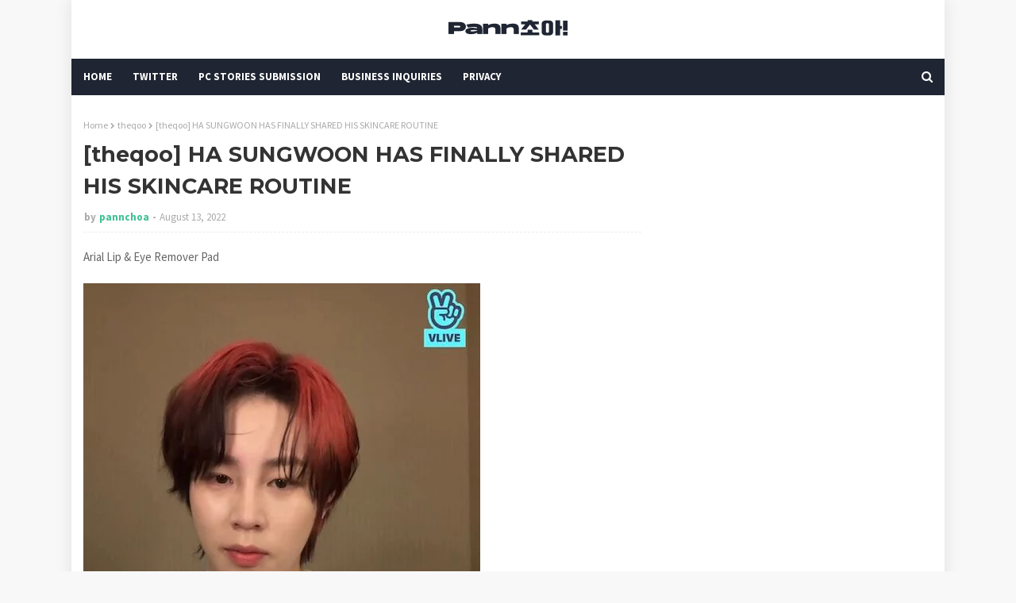

--- FILE ---
content_type: text/html; charset=utf-8
request_url: https://disqus.com/embed/comments/?base=default&f=https-www-pannchoa-com&t_u=https%3A%2F%2Fwww.pannchoa.com%2F2022%2F08%2Ftheqoo-ha-sungwoon-has-finally-shared.html&t_d=%0A%5Btheqoo%5D%20HA%20SUNGWOON%20HAS%20FINALLY%20SHARED%20HIS%20SKINCARE%20ROUTINE%0A&t_t=%0A%5Btheqoo%5D%20HA%20SUNGWOON%20HAS%20FINALLY%20SHARED%20HIS%20SKINCARE%20ROUTINE%0A&s_o=default
body_size: 9679
content:
<!DOCTYPE html>

<html lang="en" dir="ltr" class="not-supported type-">

<head>
    <title>Disqus Comments</title>

    
    <meta name="viewport" content="width=device-width, initial-scale=1, maximum-scale=1, user-scalable=no">
    <meta http-equiv="X-UA-Compatible" content="IE=edge"/>

    <style>
        .alert--warning {
            border-radius: 3px;
            padding: 10px 15px;
            margin-bottom: 10px;
            background-color: #FFE070;
            color: #A47703;
        }

        .alert--warning a,
        .alert--warning a:hover,
        .alert--warning strong {
            color: #A47703;
            font-weight: bold;
        }

        .alert--error p,
        .alert--warning p {
            margin-top: 5px;
            margin-bottom: 5px;
        }
        
        </style>
    
    <style>
        
        html, body {
            overflow-y: auto;
            height: 100%;
        }
        

        #error {
            display: none;
        }

        .clearfix:after {
            content: "";
            display: block;
            height: 0;
            clear: both;
            visibility: hidden;
        }

        
    </style>

</head>
<body>
    

    
    <div id="error" class="alert--error">
        <p>We were unable to load Disqus. If you are a moderator please see our <a href="https://docs.disqus.com/help/83/"> troubleshooting guide</a>. </p>
    </div>

    
    <script type="text/json" id="disqus-forumData">{"session":{"canModerate":false,"audienceSyncVerified":false,"canReply":true,"mustVerify":false,"recaptchaPublicKey":"6LfHFZceAAAAAIuuLSZamKv3WEAGGTgqB_E7G7f3","mustVerifyEmail":false},"forum":{"aetBannerConfirmation":null,"founder":"83490594","twitterName":null,"commentsLinkOne":"1 Comment","guidelines":null,"disableDisqusBrandingOnPolls":false,"commentsLinkZero":"0 Comments","disableDisqusBranding":false,"id":"https-www-pannchoa-com","createdAt":"2022-01-04T13:58:01.952770","category":"Entertainment","aetBannerEnabled":false,"aetBannerTitle":null,"raw_guidelines":null,"initialCommentCount":null,"votingType":0,"daysUnapproveNewUsers":2,"installCompleted":false,"moderatorBadgeText":"","commentPolicyText":null,"aetEnabled":false,"channel":null,"sort":4,"description":null,"organizationHasBadges":true,"newPolicy":true,"raw_description":null,"customFont":null,"language":"en","adsReviewStatus":1,"commentsPlaceholderTextEmpty":null,"daysAlive":0,"forumCategory":{"date_added":"2016-01-28T01:54:31","id":4,"name":"Entertainment"},"linkColor":null,"colorScheme":"auto","pk":"7301823","commentsPlaceholderTextPopulated":null,"permissions":{},"commentPolicyLink":null,"aetBannerDescription":null,"favicon":{"permalink":"https://disqus.com/api/forums/favicons/https-www-pannchoa-com.jpg","cache":"//a.disquscdn.com/1768293611/images/favicon-default.png"},"name":"Pannchoa.","commentsLinkMultiple":"{num} Comments","settings":{"threadRatingsEnabled":false,"adsDRNativeEnabled":false,"behindClickEnabled":false,"disable3rdPartyTrackers":false,"adsVideoEnabled":true,"adsProductVideoEnabled":true,"adsPositionBottomEnabled":true,"ssoRequired":false,"contextualAiPollsEnabled":false,"unapproveLinks":true,"adsPositionRecommendationsEnabled":true,"adsEnabled":true,"adsProductLinksThumbnailsEnabled":false,"hasCustomAvatar":false,"organicDiscoveryEnabled":true,"adsProductDisplayEnabled":true,"adsProductLinksEnabled":false,"audienceSyncEnabled":false,"threadReactionsEnabled":false,"linkAffiliationEnabled":true,"adsPositionAiPollsEnabled":true,"disableSocialShare":false,"adsPositionTopEnabled":true,"adsProductStoriesEnabled":false,"sidebarEnabled":false,"adultContent":false,"allowAnonVotes":false,"gifPickerEnabled":true,"mustVerify":true,"badgesEnabled":false,"mustVerifyEmail":true,"allowAnonPost":true,"unapproveNewUsersEnabled":false,"mediaembedEnabled":false,"aiPollsEnabled":true,"userIdentityDisabled":false,"adsPositionPollEnabled":false,"discoveryLocked":true,"validateAllPosts":false,"adsSettingsLocked":true,"isVIP":false,"adsPositionInthreadEnabled":true},"organizationId":2474817,"typeface":"auto","url":"https://www.pannchoa.com/","daysThreadAlive":0,"avatar":{"small":{"permalink":"https://disqus.com/api/forums/avatars/https-www-pannchoa-com.jpg?size=32","cache":"//a.disquscdn.com/1768293611/images/noavatar32.png"},"large":{"permalink":"https://disqus.com/api/forums/avatars/https-www-pannchoa-com.jpg?size=92","cache":"//a.disquscdn.com/1768293611/images/noavatar92.png"}},"signedUrl":"https://disq.us/?url=https%3A%2F%2Fwww.pannchoa.com%2F&key=Pv5pojbb1KV_J2OyXeSl9Q"}}</script>

    <div id="postCompatContainer"><div class="comment__wrapper"><div class="comment__name clearfix"><img class="comment__avatar" src="https://c.disquscdn.com/uploads/users/16536/5426/avatar92.jpg?1522521151" width="32" height="32" /><strong><a href="">NB sucks but I&#39;m bored</a></strong> &bull; 3 years ago
        </div><div class="comment__content"><p>If you struggle with your skin, use less products.<br>I seriously believe that only people with good skin genetics can get away with using all of these products at once</p></div></div><div class="comment__wrapper"><div class="comment__name clearfix"><img class="comment__avatar" src="//a.disquscdn.com/1768293611/images/noavatar92.png" width="32" height="32" /><strong><a href="">peony</a></strong> &bull; 3 years ago
        </div><div class="comment__content"><p>this is so important, even in korea which used to be crazy about 10 step beauty routines the opinion has totally changed in the last five years as people are much more in touch with specialists and dermatologist who have advocated that the more products the more ingredients that might clash and unnecessary spending that wont absorb anyway. Nowadays many people recommend not using more than 3 products (toner, ampoule, cream) at most.</p></div></div><div class="comment__wrapper"><div class="comment__name clearfix"><img class="comment__avatar" src="https://c.disquscdn.com/uploads/users/38567/9521/avatar92.jpg?1680768958" width="32" height="32" /><strong><a href="">Gi</a></strong> &bull; 3 years ago
        </div><div class="comment__content"><p>Indeed! Less is more. I used to do a full skincare routine and my face was a mess. Now i only use a cleanser, sometimes micellar water and moisturizer, all of them for sensitive &amp; dry skin. My skin is the best it has ever been.</p></div></div><div class="comment__wrapper"><div class="comment__name clearfix"><img class="comment__avatar" src="//a.disquscdn.com/1768293611/images/noavatar92.png" width="32" height="32" /><strong><a href="">Guest</a></strong> &bull; 3 years ago
        </div><div class="comment__content"></div></div><div class="comment__wrapper"><div class="comment__name clearfix"><img class="comment__avatar" src="https://c.disquscdn.com/uploads/users/16536/5426/avatar92.jpg?1522521151" width="32" height="32" /><strong><a href="">NB sucks but I&#39;m bored</a></strong> &bull; 3 years ago
        </div><div class="comment__content"><p>My skin is very similar, it gets irritated easily. I used to try so many products and it didn't get better.<br>I decided to use less and my skin has been doing so much better.<br>My routine is using a gentle cleanser, la roche posay eye cream, Cetaphil face cream and Avene sunscreen. And that's it.<br>My night routine is also the same minus sunscreen and se days I use a retinol cream. <br>Once a week I would use a tretinoin cream.</p><p>I would say retinol and tretinoin saved my skin.</p></div></div><div class="comment__wrapper"><div class="comment__name clearfix"><img class="comment__avatar" src="//a.disquscdn.com/1768293611/images/noavatar92.png" width="32" height="32" /><strong><a href="">Yllus</a></strong> &bull; 3 years ago
        </div><div class="comment__content"><p>I rememrb reading that best way to not get wrinkle is doing face exercise and always remove well the make up (and actually reduce the ammount you put and do let the skin breathe so try to not put make up everyday, but only when you really really cant avoid it)<br>And put those nutrient cream day/night</p></div></div><div class="comment__wrapper"><div class="comment__name clearfix"><img class="comment__avatar" src="https://c.disquscdn.com/uploads/users/35626/9660/avatar92.jpg?1753834543" width="32" height="32" /><strong><a href="">beep beep</a></strong> &bull; 3 years ago
        </div><div class="comment__content"><p>The best skincare brand I used is The Ordinary. Cheap, minimal but does the job. Use their exfoliating acid, serum and moisturiser, plus a hyaluronic acid cleanser (i use q+a) and sun cream, and your skin will be great with barely any money spent. Skincare doesn’t have to be expensive.</p></div></div><div class="comment__wrapper"><div class="comment__name clearfix"><img class="comment__avatar" src="https://c.disquscdn.com/uploads/users/11876/2597/avatar92.jpg?1741557145" width="32" height="32" /><strong><a href="">ZH</a></strong> &bull; 3 years ago
        </div><div class="comment__content"><p>Do you know if there's any guide? Because I just see a lot of stuff in their webpage and get lost 😭</p></div></div><div class="comment__wrapper"><div class="comment__name clearfix"><img class="comment__avatar" src="https://c.disquscdn.com/uploads/users/20209/5923/avatar92.jpg?1475775511" width="32" height="32" /><strong><a href="">kellyann</a></strong> &bull; 3 years ago
        </div><div class="comment__content"><p>Use this link:</p><p><a href="https://disq.us/url?url=https%3A%2F%2Ftheordinary.com%2Fen-gb%2Fregimen-builder.html%3Fgclid%3DCj0KCQjwl92XBhC7ARIsAHLl9ak13ICc5BNUMNpsDDpRWK9vJUpv3ZCeTUoE0NVQ65aAjEmf7VNr6m8aAvZWEALw_wcB%26gclsrc%3Daw.ds%3A2z34eCayEsOCIlZ_rB1S2crmDmk&amp;cuid=7301823" rel="nofollow noopener" target="_blank" title="https://theordinary.com/en-gb/regimen-builder.html?gclid=Cj0KCQjwl92XBhC7ARIsAHLl9ak13ICc5BNUMNpsDDpRWK9vJUpv3ZCeTUoE0NVQ65aAjEmf7VNr6m8aAvZWEALw_wcB&amp;gclsrc=aw.ds">https://theordinary.com/en-...</a></p><p>Breakdown your skin concerns and it will provide you with products to use.</p><p>What's great is there is a 365 days return policy if it doesn't work for you.</p></div></div><div class="comment__wrapper"><div class="comment__name clearfix"><img class="comment__avatar" src="https://c.disquscdn.com/uploads/users/11876/2597/avatar92.jpg?1741557145" width="32" height="32" /><strong><a href="">ZH</a></strong> &bull; 3 years ago
        </div><div class="comment__content"><p>Thank u so much!!!</p></div></div><div class="comment__wrapper"><div class="comment__name clearfix"><img class="comment__avatar" src="https://c.disquscdn.com/uploads/users/35626/9660/avatar92.jpg?1753834543" width="32" height="32" /><strong><a href="">beep beep</a></strong> &bull; 3 years ago
        </div><div class="comment__content"><p>and then every so often I use a night cream and face mask to keep my skin nourished. if you have periods your hormone changes will affect your skin so just before you start your period make sure to cleanse more often and keep moisturised</p></div></div><div class="comment__wrapper"><div class="comment__name clearfix"><img class="comment__avatar" src="https://c.disquscdn.com/uploads/users/38025/9252/avatar92.jpg?1643334982" width="32" height="32" /><strong><a href="">leila</a></strong> &bull; 3 years ago
        </div><div class="comment__content"><p>i heard good things about that brand!</p></div></div><div class="comment__wrapper"><div class="comment__name clearfix"><img class="comment__avatar" src="//a.disquscdn.com/1768293611/images/noavatar92.png" width="32" height="32" /><strong><a href="">✨😵</a></strong> &bull; 3 years ago
        </div><div class="comment__content"><p>I wanted to try TO but I don't know where to start. The percentage etc kinda intimidating huhu</p></div></div><div class="comment__wrapper"><div class="comment__name clearfix"><img class="comment__avatar" src="//a.disquscdn.com/1768293611/images/noavatar92.png" width="32" height="32" /><strong><a href="">Lemon</a></strong> &bull; 3 years ago
        </div><div class="comment__content"><p>I find mixing some serums<br>with a cream helps to dilute it if you have sensitive skin and find them strong.</p></div></div><div class="comment__wrapper"><div class="comment__name clearfix"><img class="comment__avatar" src="https://c.disquscdn.com/uploads/users/25333/834/avatar92.jpg?1581155211" width="32" height="32" /><strong><a href="">Bee~</a></strong> &bull; 3 years ago
        </div><div class="comment__content"><p>It’s the genes. <br>I get breakouts no matter what I do. I tried medication, products from the doctors, my diet’s decent… Mind you those things made my skin better but not THAT good.</p><p>My mum. Approaching 60, perfect glass skin with no lines or spots. She never does any skincare beyond wash+lotion.<br>Older brother looks just like her and he does literally nothing AND regularly touches his face along with other bad habits. Not absolutely perfect skin, but he gets a breakout maybe once or twice a year when it’s super hot or super dry n cold.</p><p>In short. Curse you dad…</p></div></div><div class="comment__wrapper"><div class="comment__name clearfix"><img class="comment__avatar" src="//a.disquscdn.com/1768293611/images/noavatar92.png" width="32" height="32" /><strong><a href="">Yllus</a></strong> &bull; 3 years ago
        </div><div class="comment__content"><p>He also probably get the celebrity skin threatement in professional clinic like most idol do</p></div></div><div class="comment__wrapper"><div class="comment__name clearfix"><img class="comment__avatar" src="https://c.disquscdn.com/uploads/users/8689/670/avatar92.jpg?1624952232" width="32" height="32" /><strong><a href="">gengar</a></strong> &bull; 3 years ago
        </div><div class="comment__content"><p>i love those disposable wipe things but i had to stop using them because it just feels so wasteful  😔</p></div></div><div class="comment__wrapper"><div class="comment__name clearfix"><img class="comment__avatar" src="https://c.disquscdn.com/uploads/users/2264/9385/avatar92.jpg?1340424242" width="32" height="32" /><strong><a href="">inspirit4vver</a></strong> &bull; 3 years ago
        </div><div class="comment__content"><p>K-Beauty pushes their toning pads too (almost EVERY BRAND has toning pads)...honestly, it's so wasteful. I use use toner on my bare hands instead...this way, everything gets absorb onto my skin and not on the cotton pads.</p></div></div><div class="comment__wrapper"><div class="comment__name clearfix"><img class="comment__avatar" src="https://c.disquscdn.com/uploads/users/5116/489/avatar92.jpg?1768494597" width="32" height="32" /><strong><a href="">Cloud</a></strong> &bull; 3 years ago
        </div><div class="comment__content"><p>His skin is so perfect, like from the beginning till the end there was barely any change. He truly has crazy genes to have a skin like that.</p></div></div><div class="comment__wrapper"><div class="comment__name clearfix"><img class="comment__avatar" src="https://c.disquscdn.com/uploads/users/19121/7466/avatar92.jpg?1654625999" width="32" height="32" /><strong><a href="">misty</a></strong> &bull; 3 years ago
        </div><div class="comment__content"><p>Genes, diet, environment will determine skin...</p></div></div><div class="comment__wrapper"><div class="comment__name clearfix"><img class="comment__avatar" src="//a.disquscdn.com/1768293611/images/noavatar92.png" width="32" height="32" /><strong><a href="">Yllus</a></strong> &bull; 3 years ago
        </div><div class="comment__content"><p>Indeed, I'm not someone who ever suffered from acne, but when I go to my grandma who live in another country my skin get full of pimples</p></div></div><div class="comment__wrapper"><div class="comment__name clearfix"><img class="comment__avatar" src="https://c.disquscdn.com/uploads/users/2264/9385/avatar92.jpg?1340424242" width="32" height="32" /><strong><a href="">inspirit4vver</a></strong> &bull; 3 years ago
        </div><div class="comment__content"><p>some people are just born with good skin...</p></div></div><div class="comment__wrapper"><div class="comment__name clearfix"><img class="comment__avatar" src="//a.disquscdn.com/1768293611/images/noavatar92.png" width="32" height="32" /><strong><a href="">zzzzzzzzz</a></strong> &bull; 3 years ago
        </div><div class="comment__content"><p>Nevermind his skin, he needs to let his scalp breathe. His hair looks so thin in the front.</p></div></div><div class="comment__wrapper"><div class="comment__name clearfix"><img class="comment__avatar" src="https://c.disquscdn.com/uploads/users/37839/6046/avatar92.jpg?1672605219" width="32" height="32" /><strong><a href="">Pancake &lt;3</a></strong> &bull; 3 years ago
        </div><div class="comment__content"><p>I don't have the best skin. It can change if I have an hormonal imbalance therefore, I have always wonder if it's just a stage in life (in which my skin will remain like this)  or should I buy products to solve it.</p><p>Also, I monthly develop some type of mycoses in my skin (mainly my forehead). I treat and then it comes back 2 months later. I I have gone to a dermatologist once and she wasn't helpful at all! I  knew she wasn't good the moment she told me to wash my hair everyday (I have 4C hair... It ain't happening) due to excessive dandruff. So yeah, I'll just wait for the day I have my own money to buy these products.</p><p>My biggest fear is getting my skin burned due to its lightening  elements or components.</p></div></div><div class="comment__wrapper"><div class="comment__name clearfix"><img class="comment__avatar" src="//a.disquscdn.com/1768293611/images/noavatar92.png" width="32" height="32" /><strong><a href="">Lemon</a></strong> &bull; 3 years ago
        </div><div class="comment__content"><p>Idk if you still got dandruff. But have you tried acv on scalp? I dilute some with water in a spray bottle and spray on scalp and massage before normal washing routine. It help clears buildup on scalp.</p></div></div><div class="comment__wrapper"><div class="comment__name clearfix"><img class="comment__avatar" src="https://c.disquscdn.com/uploads/users/20209/5923/avatar92.jpg?1475775511" width="32" height="32" /><strong><a href="">kellyann</a></strong> &bull; 3 years ago
        </div><div class="comment__content"><p>Try lactic acid as it helps shed the dead skin cells.</p><p>Retinol is good and be careful mixing certain acids. Always use a high 50spf. Recommended Garnier Anti Dark Spot. I'm also a black person with hormone issues.</p><p>Try high zinc and vitamin b complex tablets and vitamin D.</p><p>Keeps things minimal, too much will destroy your skins PH balance and destroy the barrier.</p></div></div><div class="comment__wrapper"><div class="comment__name clearfix"><img class="comment__avatar" src="//a.disquscdn.com/1768293611/images/noavatar92.png" width="32" height="32" /><strong><a href="">Yllus</a></strong> &bull; 3 years ago
        </div><div class="comment__content"><p>Genes, but let's not forget celebrity go to clinics and get threatement on their skin some even have laser procedure to remove scar and pimple etc...</p></div></div><div class="comment__wrapper"><div class="comment__name clearfix"><img class="comment__avatar" src="https://c.disquscdn.com/uploads/users/38355/6128/avatar92.jpg?1768683690" width="32" height="32" /><strong><a href="">baby bambi (NJ IS 5)</a></strong> &bull; 3 years ago
        </div><div class="comment__content"><p>if you guys have combination, acne prone &amp; sensitive skin then i recommend some by mi 30 days starter pack (green one) it cleared up my acne in less than 2 weeks</p></div></div><div class="comment__wrapper"><div class="comment__name clearfix"><img class="comment__avatar" src="https://c.disquscdn.com/uploads/users/37532/6380/avatar92.jpg?1696323307" width="32" height="32" /><strong><a href="">Blue moon</a></strong> &bull; 3 years ago
        </div><div class="comment__content"><p>During my teenage age I always had serious pimple breakout.after marriage and given birth all that <a href="http://disq.us/url?url=http%3A%2F%2Fdisappeared.me%3ARAG1oB9DnI-VLzatk66KUSf9Hv8&amp;cuid=7301823" rel="nofollow noopener" target="_blank" title="disappeared.me">disappeared.me</a>,my big sis and young sis are all like that. we meet doctor and she say it's because our hormone already stabilized? Idk bout this but my mom say baby are produce by using our dirty blood it's like baby cleanse our blood or like that.i was confused af Idk where my mom get all these meth or its actually truth?till now I don't have any bad pimple breakout like I use to have during teenage. Seriously until now i feel like mistery never unfold.</p><p>There's user say because of food also.actually I follow good dietary when I was teenager and didn't eat fast food and barely drink caffeine. Also need to say I live healthy life when I was <a href="http://disq.us/url?url=http%3A%2F%2Fteenager.it%3ARqfUoL3Tdee8TwfYQzl6yJOlDao&amp;cuid=7301823" rel="nofollow noopener" target="_blank" title="teenager.it">teenager.it</a> helps but not  💯 success. I think genes help a lot also.maybe because I still remember Suzy and sulli skin.their skin is like baby skin eventhough they need to wear heavy makeup during idol era</p></div></div><div class="comment__wrapper"><div class="comment__name clearfix"><img class="comment__avatar" src="https://c.disquscdn.com/uploads/users/19121/7466/avatar92.jpg?1654625999" width="32" height="32" /><strong><a href="">misty</a></strong> &bull; 3 years ago
        </div><div class="comment__content"><p>It's puberty</p></div></div><div class="comment__wrapper"><div class="comment__name clearfix"><img class="comment__avatar" src="https://c.disquscdn.com/uploads/users/37532/6380/avatar92.jpg?1696323307" width="32" height="32" /><strong><a href="">Blue moon</a></strong> &bull; 3 years ago
        </div><div class="comment__content"><p>My pimple breakout is over after I'm given birth so I don't know if it puberty</p></div></div><div class="comment__wrapper"><div class="comment__name clearfix"><img class="comment__avatar" src="https://c.disquscdn.com/uploads/users/38659/6402/avatar92.jpg?1659359088" width="32" height="32" /><strong><a href="">kittyganguccigang</a></strong> &bull; 3 years ago
        </div><div class="comment__content"><p>My skin is fine till I was 21 yo and got introduced to skincare routine trough social media's influence. Im fine using just facial wash and having alcohol in my milk clenser back then but once I used many skincare product my skin goes mad and pandemic make it worse😭😭😭 im getting acnes till now when Im 23 yo, the reddish one and I have a light-yellow skin tone that's really taking my confidence away😭😭😭 how I wish I could turn back time😢</p></div></div><div class="comment__wrapper"><div class="comment__name clearfix"><img class="comment__avatar" src="https://c.disquscdn.com/uploads/users/32323/6026/avatar92.jpg?1691755644" width="32" height="32" /><strong><a href="">Irene</a></strong> &bull; 3 years ago
        </div><div class="comment__content"><p>Same thing happened to me. I tried somebyme toner and got massive breakout. Now my skin is sensitive and acne-prone, I'm tired 🙃</p></div></div><div class="comment__wrapper"><div class="comment__name clearfix"><img class="comment__avatar" src="//a.disquscdn.com/1768293611/images/noavatar92.png" width="32" height="32" /><strong><a href="">Yllus</a></strong> &bull; 3 years ago
        </div><div class="comment__content"><p>Toner should be without alcohol and depending on your skin you should use certain product rather than others(that are also quite pricy) ..<br>Let's not forget also that these skin product are all mostly chemical and it wash away the natural oil that the skin actually need to stay hydrated and defend the skin from the daily bacteria</p></div></div><div class="comment__wrapper"><div class="comment__name clearfix"><img class="comment__avatar" src="https://c.disquscdn.com/uploads/users/38659/6402/avatar92.jpg?1659359088" width="32" height="32" /><strong><a href="">kittyganguccigang</a></strong> &bull; 3 years ago
        </div><div class="comment__content"><p>Is that the exfo toner? Because I also used exfo toner and many more korean skincare products without really know if my skin will like it or not hsksk now my skin is also acne prone (plus dry 😢)</p></div></div><div class="comment__wrapper"><div class="comment__name clearfix"><img class="comment__avatar" src="//a.disquscdn.com/1768293611/images/noavatar92.png" width="32" height="32" /><strong><a href="">Guest</a></strong> &bull; 3 years ago
        </div><div class="comment__content"></div></div><div class="comment__wrapper"><div class="comment__name clearfix"><img class="comment__avatar" src="https://c.disquscdn.com/uploads/users/38659/6402/avatar92.jpg?1659359088" width="32" height="32" /><strong><a href="">kittyganguccigang</a></strong> &bull; 3 years ago
        </div><div class="comment__content"><p>Im so scared now to try another product so i just go to dermatologist hsksk its getting better now but im still getting acnes and my skin become so dryy 😢</p></div></div><div class="comment__wrapper"><div class="comment__name clearfix"><img class="comment__avatar" src="//a.disquscdn.com/1768293611/images/noavatar92.png" width="32" height="32" /><strong><a href="">Yllus</a></strong> &bull; 3 years ago
        </div><div class="comment__content"><p>Going to the dermatologist is the best idea</p></div></div><div class="comment__wrapper"><div class="comment__name clearfix"><img class="comment__avatar" src="//a.disquscdn.com/1768293611/images/noavatar92.png" width="32" height="32" /><strong><a href="">RGB</a></strong> &bull; 3 years ago
        </div><div class="comment__content"><p>Do you guys have any recommendation for suncreen ?  The strong one I mean for outdoor activities and hiking. I have tried several brands but it doesn't seem to work well for ourdoor activities. I mean I still feel the burning sometimes even though I reapply often.</p><p>Edit : thank you everyone for all the recomendation.</p></div></div><div class="comment__wrapper"><div class="comment__name clearfix"><img class="comment__avatar" src="https://c.disquscdn.com/uploads/users/22131/7354/avatar92.jpg?1642353712" width="32" height="32" /><strong><a href="">牛乳</a></strong> &bull; 3 years ago
        </div><div class="comment__content"><p>Try baby sunscreens, the mineral ones.  You may have a white cast but better safe than sorry.</p></div></div><div class="comment__wrapper"><div class="comment__name clearfix"><img class="comment__avatar" src="https://c.disquscdn.com/uploads/users/33865/8534/avatar92.jpg?1744215645" width="32" height="32" /><strong><a href="">sweetpeachxoxo</a></strong> &bull; 3 years ago
        </div><div class="comment__content"><p>Shiseido</p></div></div><div class="comment__wrapper"><div class="comment__name clearfix"><img class="comment__avatar" src="https://c.disquscdn.com/uploads/users/20209/5923/avatar92.jpg?1475775511" width="32" height="32" /><strong><a href="">kellyann</a></strong> &bull; 3 years ago
        </div><div class="comment__content"><p>Ambre Solaire Super UV Anti Dark Spots &amp; Anti Pollution Face Fluid SPF50+</p><p>Mineral spfs are also good too. <br>I always recommend high spf, better safe than sorry.</p></div></div><div class="comment__wrapper"><div class="comment__name clearfix"><img class="comment__avatar" src="https://c.disquscdn.com/uploads/users/12817/3172/avatar92.jpg?1566480269" width="32" height="32" /><strong><a href="">Summer9098</a></strong> &bull; 3 years ago
        </div><div class="comment__content"><p>Japanese sunscreen is the best - their ingredient are minimal yet it protected me from weekly hiking routine. But if you want to avoid white cast, try it in store or get some sampling first</p></div></div><div class="comment__wrapper"><div class="comment__name clearfix"><img class="comment__avatar" src="//a.disquscdn.com/1768293611/images/noavatar92.png" width="32" height="32" /><strong><a href="">peony</a></strong> &bull; 3 years ago
        </div><div class="comment__content"><p>nooooo most Japanese sunscreens are not as good as you think, most Japanese brands actually still use a lot of PEG and other preservatives and alcohol. just look at thee ingredient list at the back. Apparently, its cause its quite humid there that companies love putting preservatives in order to avoid scandals of products gone bad. What I mean is most are as good as many western products which are also not that meticulous about ingredients.</p><p>I recommend this video Director Pi is a cosmetics specialist who has worked as an advisor for many skin care brands, was the beauty director for ELLE magazine and chief editor for AVENUEL and judge for Elle, Marie Claire, Cosmopolitan beauty awards.</p><p>She has a YouTube video where she meticulously judges every ingredient in products to recommend to people and in Korea, she is the person who has revolutionized the industry and is responsible for making companies stop using ingredients that arent necessarily the best for skin. And also she was the one who called out the SPF scandal where she tested brands spf in a lab and found they weren't as high as they claimed so those brands first threatened her behind the doors but she just called them out again and they had to all get it off market because people were in rage. this video is where she review the ingredients in many popular japanese cosmetics.</p><p>https://www. YouTube. com/watch?v=FVUhtbHlnks</p></div></div><div class="comment__wrapper"><div class="comment__name clearfix"><img class="comment__avatar" src="//a.disquscdn.com/1768293611/images/noavatar92.png" width="32" height="32" /><strong><a href="">peony</a></strong> &bull; 3 years ago
        </div><div class="comment__content"><p><a href="https://disq.us/url?url=https%3A%2F%2Fwww.youtube.com%2Fwatch%3Fv%3DFVUhtbHlnks%3AtT1b5qQlq2943m7hdD3JzU8sowA&amp;cuid=7301823" rel="nofollow noopener" target="_blank" title="https://www.youtube.com/watch?v=FVUhtbHlnks">https://www.youtube.com/wat...</a></p></div></div><div class="comment__wrapper"><div class="comment__name clearfix"><img class="comment__avatar" src="https://c.disquscdn.com/uploads/users/11135/1152/avatar92.jpg?1659539090" width="32" height="32" /><strong><a href="">❗️👏🏻 USE 👏🏻 SPOILER👏🏻 TAGS👏🏻❗️</a></strong> &bull; 3 years ago
        </div><div class="comment__content"><p>I havent used any brands other than Bioderma Photoderm 30 factors for years. I think its amazing. It doesnt hurt my skin, I dont feel any burns even if I apply only once during a long day and it prevents acne. If you havent tried it yet, maybe you should give it a shot</p></div></div><div class="comment__wrapper"><div class="comment__name clearfix"><img class="comment__avatar" src="//a.disquscdn.com/1768293611/images/noavatar92.png" width="32" height="32" /><strong><a href="">chiara</a></strong> &bull; 3 years ago
        </div><div class="comment__content"><p>25 and i still get acne... have tried various products, does research on ingredients, went to a dermatologist twice but it came back... ngl im really tired. Sadly mines genetic. My mum stopped breaking out when shes in her 40s(?) i think. But u really want me to wait till then?</p></div></div><div class="comment__wrapper"><div class="comment__name clearfix"><img class="comment__avatar" src="https://c.disquscdn.com/uploads/users/8522/4308/avatar92.jpg?1619045106" width="32" height="32" /><strong><a href="">winter cat</a></strong> &bull; 3 years ago
        </div><div class="comment__content"><p>I wasn’t blessed in the skin department I cry 🥲😭</p></div></div><div class="comment__wrapper"><div class="comment__name clearfix"><img class="comment__avatar" src="https://c.disquscdn.com/uploads/users/14714/5935/avatar92.jpg?1704675482" width="32" height="32" /><strong><a href="">Pi cheolin</a></strong> &bull; 3 years ago
        </div><div class="comment__content"><p>At this point you’re setting him up</p></div></div><div class="comment__wrapper"><div class="comment__name clearfix"><img class="comment__avatar" src="//a.disquscdn.com/1768293611/images/noavatar92.png" width="32" height="32" /><strong><a href="">Guest</a></strong> &bull; 3 years ago
        </div><div class="comment__content"></div></div></div>


    <div id="fixed-content"></div>

    
        <script type="text/javascript">
          var embedv2assets = window.document.createElement('script');
          embedv2assets.src = 'https://c.disquscdn.com/embedv2/latest/embedv2.js';
          embedv2assets.async = true;

          window.document.body.appendChild(embedv2assets);
        </script>
    



    
</body>
</html>


--- FILE ---
content_type: text/html; charset=utf-8
request_url: https://disqus.com/recommendations/?base=default&f=https-www-pannchoa-com&t_u=https%3A%2F%2Fwww.pannchoa.com%2F2022%2F08%2Ftheqoo-ha-sungwoon-has-finally-shared.html&t_d=%0A%5Btheqoo%5D%20HA%20SUNGWOON%20HAS%20FINALLY%20SHARED%20HIS%20SKINCARE%20ROUTINE%0A&t_t=%0A%5Btheqoo%5D%20HA%20SUNGWOON%20HAS%20FINALLY%20SHARED%20HIS%20SKINCARE%20ROUTINE%0A
body_size: 2050
content:
<!DOCTYPE html>

<html lang="en" dir="ltr" class="not-supported type-">

<head>
    <title>Disqus Recommendations</title>

    
    <meta name="viewport" content="width=device-width, initial-scale=1, maximum-scale=1, user-scalable=no">
    <meta http-equiv="X-UA-Compatible" content="IE=edge"/>

    <style>
        .alert--warning {
            border-radius: 3px;
            padding: 10px 15px;
            margin-bottom: 10px;
            background-color: #FFE070;
            color: #A47703;
        }

        .alert--warning a,
        .alert--warning a:hover,
        .alert--warning strong {
            color: #A47703;
            font-weight: bold;
        }

        .alert--error p,
        .alert--warning p {
            margin-top: 5px;
            margin-bottom: 5px;
        }
        
        </style>
    
    <style>
        
        html, body {
            overflow-y: auto;
            height: 100%;
        }
        

        #error {
            display: none;
        }

        .clearfix:after {
            content: "";
            display: block;
            height: 0;
            clear: both;
            visibility: hidden;
        }

        
    </style>

</head>
<body>
    

    
    <div id="error" class="alert--error">
        <p>We were unable to load Disqus Recommendations. If you are a moderator please see our <a href="https://docs.disqus.com/help/83/"> troubleshooting guide</a>. </p>
    </div>

    
    <script type="text/json" id="disqus-forumData">{"session":{"canModerate":false,"audienceSyncVerified":false,"mustVerify":false,"canReply":true,"mustVerifyEmail":false},"forum":{"aetBannerConfirmation":null,"founder":"83490594","twitterName":null,"commentsLinkOne":"1 Comment","guidelines":null,"disableDisqusBrandingOnPolls":false,"commentsLinkZero":"0 Comments","disableDisqusBranding":false,"id":"https-www-pannchoa-com","createdAt":"2022-01-04T13:58:01.952770","category":"Entertainment","aetBannerEnabled":false,"aetBannerTitle":null,"raw_guidelines":null,"initialCommentCount":null,"votingType":0,"daysUnapproveNewUsers":2,"installCompleted":false,"moderatorBadgeText":"","commentPolicyText":null,"aetEnabled":false,"channel":null,"sort":4,"description":null,"organizationHasBadges":true,"newPolicy":true,"raw_description":null,"customFont":null,"language":"en","adsReviewStatus":1,"commentsPlaceholderTextEmpty":null,"daysAlive":0,"forumCategory":{"date_added":"2016-01-28T01:54:31","id":4,"name":"Entertainment"},"linkColor":null,"colorScheme":"auto","pk":"7301823","commentsPlaceholderTextPopulated":null,"permissions":{},"commentPolicyLink":null,"aetBannerDescription":null,"favicon":{"permalink":"https://disqus.com/api/forums/favicons/https-www-pannchoa-com.jpg","cache":"//a.disquscdn.com/1768293611/images/favicon-default.png"},"name":"Pannchoa.","commentsLinkMultiple":"{num} Comments","settings":{"threadRatingsEnabled":false,"adsDRNativeEnabled":false,"behindClickEnabled":false,"disable3rdPartyTrackers":false,"adsVideoEnabled":true,"adsProductVideoEnabled":true,"adsPositionBottomEnabled":true,"ssoRequired":false,"contextualAiPollsEnabled":false,"unapproveLinks":true,"adsPositionRecommendationsEnabled":true,"adsEnabled":true,"adsProductLinksThumbnailsEnabled":false,"hasCustomAvatar":false,"organicDiscoveryEnabled":true,"adsProductDisplayEnabled":true,"adsProductLinksEnabled":false,"audienceSyncEnabled":false,"threadReactionsEnabled":false,"linkAffiliationEnabled":true,"adsPositionAiPollsEnabled":true,"disableSocialShare":false,"adsPositionTopEnabled":true,"adsProductStoriesEnabled":false,"sidebarEnabled":false,"adultContent":false,"allowAnonVotes":false,"gifPickerEnabled":true,"mustVerify":true,"badgesEnabled":false,"mustVerifyEmail":true,"allowAnonPost":true,"unapproveNewUsersEnabled":false,"mediaembedEnabled":false,"aiPollsEnabled":true,"userIdentityDisabled":false,"adsPositionPollEnabled":false,"discoveryLocked":true,"validateAllPosts":false,"adsSettingsLocked":true,"isVIP":false,"adsPositionInthreadEnabled":true},"organizationId":2474817,"typeface":"auto","url":"https://www.pannchoa.com/","daysThreadAlive":0,"avatar":{"small":{"permalink":"https://disqus.com/api/forums/avatars/https-www-pannchoa-com.jpg?size=32","cache":"//a.disquscdn.com/1768293611/images/noavatar32.png"},"large":{"permalink":"https://disqus.com/api/forums/avatars/https-www-pannchoa-com.jpg?size=92","cache":"//a.disquscdn.com/1768293611/images/noavatar92.png"}},"signedUrl":"https://disq.us/?url=https%3A%2F%2Fwww.pannchoa.com%2F&key=Pv5pojbb1KV_J2OyXeSl9Q"}}</script>
    <script type="text/json" id="disqus-recommendationSettings">{"maxAgeDays":0,"titleHidden":false,"placement":"top","recommendationsEnabled":true,"metaComments":true,"disableOverlay":false,"contentPreview":true,"metaDate":true,"id":271699}</script>

    <div id="fixed-content"></div>


    
</body>
</html>


--- FILE ---
content_type: text/html; charset=utf-8
request_url: https://www.google.com/recaptcha/api2/aframe
body_size: 267
content:
<!DOCTYPE HTML><html><head><meta http-equiv="content-type" content="text/html; charset=UTF-8"></head><body><script nonce="QbEYWrJ_lT7XOec6vz62hQ">/** Anti-fraud and anti-abuse applications only. See google.com/recaptcha */ try{var clients={'sodar':'https://pagead2.googlesyndication.com/pagead/sodar?'};window.addEventListener("message",function(a){try{if(a.source===window.parent){var b=JSON.parse(a.data);var c=clients[b['id']];if(c){var d=document.createElement('img');d.src=c+b['params']+'&rc='+(localStorage.getItem("rc::a")?sessionStorage.getItem("rc::b"):"");window.document.body.appendChild(d);sessionStorage.setItem("rc::e",parseInt(sessionStorage.getItem("rc::e")||0)+1);localStorage.setItem("rc::h",'1769022160646');}}}catch(b){}});window.parent.postMessage("_grecaptcha_ready", "*");}catch(b){}</script></body></html>